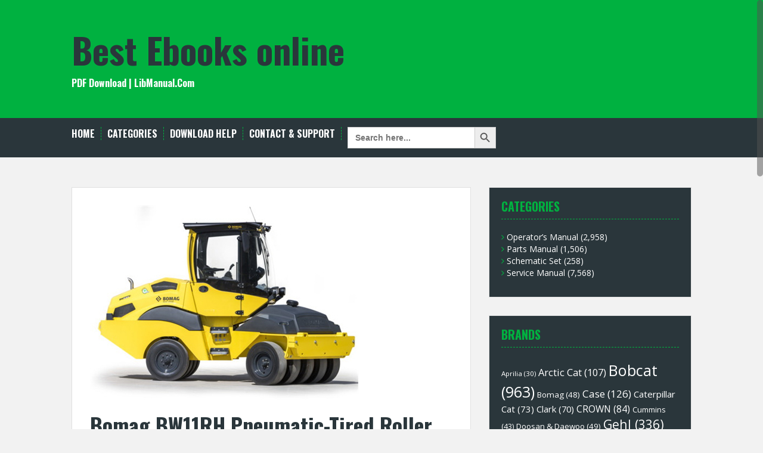

--- FILE ---
content_type: text/html; charset=UTF-8
request_url: https://www.libmanual.com/bomag-bw11rh-pneumatic-tired-roller-operation-maintenance-manual/
body_size: 11194
content:
<!DOCTYPE html>
<html lang="en-US">
<head>
<meta charset="UTF-8">
<meta name="viewport" content="width=device-width, initial-scale=1">
<title>Bomag BW11RH Pneumatic-Tired Roller Operation &#038; Maintenance Manual | Best Ebooks online</title>
<link rel="profile" href="https://gmpg.org/xfn/11">
<link rel="pingback" href="https://www.libmanual.com/xmlrpc.php">
	<link rel="shortcut icon" href="https://www.libmanual.com/wp-content/uploads/2021/11/1945891.png" />


<title>Bomag BW11RH Pneumatic-Tired Roller Operation &#038; Maintenance Manual &#8211; Best Ebooks online</title>
<meta name='robots' content='max-image-preview:large' />
<link rel='dns-prefetch' href='//fonts.googleapis.com' />
<link rel="alternate" type="application/rss+xml" title="Best Ebooks online &raquo; Feed" href="https://www.libmanual.com/feed/" />
<link rel="alternate" type="application/rss+xml" title="Best Ebooks online &raquo; Comments Feed" href="https://www.libmanual.com/comments/feed/" />
<link rel="alternate" type="application/rss+xml" title="Best Ebooks online &raquo; Bomag BW11RH Pneumatic-Tired Roller Operation &#038; Maintenance Manual Comments Feed" href="https://www.libmanual.com/bomag-bw11rh-pneumatic-tired-roller-operation-maintenance-manual/feed/" />
<link rel="alternate" title="oEmbed (JSON)" type="application/json+oembed" href="https://www.libmanual.com/wp-json/oembed/1.0/embed?url=https%3A%2F%2Fwww.libmanual.com%2Fbomag-bw11rh-pneumatic-tired-roller-operation-maintenance-manual%2F" />
<link rel="alternate" title="oEmbed (XML)" type="text/xml+oembed" href="https://www.libmanual.com/wp-json/oembed/1.0/embed?url=https%3A%2F%2Fwww.libmanual.com%2Fbomag-bw11rh-pneumatic-tired-roller-operation-maintenance-manual%2F&#038;format=xml" />
<style id='wp-img-auto-sizes-contain-inline-css' type='text/css'>
img:is([sizes=auto i],[sizes^="auto," i]){contain-intrinsic-size:3000px 1500px}
/*# sourceURL=wp-img-auto-sizes-contain-inline-css */
</style>
<style id='wp-emoji-styles-inline-css' type='text/css'>

	img.wp-smiley, img.emoji {
		display: inline !important;
		border: none !important;
		box-shadow: none !important;
		height: 1em !important;
		width: 1em !important;
		margin: 0 0.07em !important;
		vertical-align: -0.1em !important;
		background: none !important;
		padding: 0 !important;
	}
/*# sourceURL=wp-emoji-styles-inline-css */
</style>
<style id='wp-block-library-inline-css' type='text/css'>
:root{--wp-block-synced-color:#7a00df;--wp-block-synced-color--rgb:122,0,223;--wp-bound-block-color:var(--wp-block-synced-color);--wp-editor-canvas-background:#ddd;--wp-admin-theme-color:#007cba;--wp-admin-theme-color--rgb:0,124,186;--wp-admin-theme-color-darker-10:#006ba1;--wp-admin-theme-color-darker-10--rgb:0,107,160.5;--wp-admin-theme-color-darker-20:#005a87;--wp-admin-theme-color-darker-20--rgb:0,90,135;--wp-admin-border-width-focus:2px}@media (min-resolution:192dpi){:root{--wp-admin-border-width-focus:1.5px}}.wp-element-button{cursor:pointer}:root .has-very-light-gray-background-color{background-color:#eee}:root .has-very-dark-gray-background-color{background-color:#313131}:root .has-very-light-gray-color{color:#eee}:root .has-very-dark-gray-color{color:#313131}:root .has-vivid-green-cyan-to-vivid-cyan-blue-gradient-background{background:linear-gradient(135deg,#00d084,#0693e3)}:root .has-purple-crush-gradient-background{background:linear-gradient(135deg,#34e2e4,#4721fb 50%,#ab1dfe)}:root .has-hazy-dawn-gradient-background{background:linear-gradient(135deg,#faaca8,#dad0ec)}:root .has-subdued-olive-gradient-background{background:linear-gradient(135deg,#fafae1,#67a671)}:root .has-atomic-cream-gradient-background{background:linear-gradient(135deg,#fdd79a,#004a59)}:root .has-nightshade-gradient-background{background:linear-gradient(135deg,#330968,#31cdcf)}:root .has-midnight-gradient-background{background:linear-gradient(135deg,#020381,#2874fc)}:root{--wp--preset--font-size--normal:16px;--wp--preset--font-size--huge:42px}.has-regular-font-size{font-size:1em}.has-larger-font-size{font-size:2.625em}.has-normal-font-size{font-size:var(--wp--preset--font-size--normal)}.has-huge-font-size{font-size:var(--wp--preset--font-size--huge)}.has-text-align-center{text-align:center}.has-text-align-left{text-align:left}.has-text-align-right{text-align:right}.has-fit-text{white-space:nowrap!important}#end-resizable-editor-section{display:none}.aligncenter{clear:both}.items-justified-left{justify-content:flex-start}.items-justified-center{justify-content:center}.items-justified-right{justify-content:flex-end}.items-justified-space-between{justify-content:space-between}.screen-reader-text{border:0;clip-path:inset(50%);height:1px;margin:-1px;overflow:hidden;padding:0;position:absolute;width:1px;word-wrap:normal!important}.screen-reader-text:focus{background-color:#ddd;clip-path:none;color:#444;display:block;font-size:1em;height:auto;left:5px;line-height:normal;padding:15px 23px 14px;text-decoration:none;top:5px;width:auto;z-index:100000}html :where(.has-border-color){border-style:solid}html :where([style*=border-top-color]){border-top-style:solid}html :where([style*=border-right-color]){border-right-style:solid}html :where([style*=border-bottom-color]){border-bottom-style:solid}html :where([style*=border-left-color]){border-left-style:solid}html :where([style*=border-width]){border-style:solid}html :where([style*=border-top-width]){border-top-style:solid}html :where([style*=border-right-width]){border-right-style:solid}html :where([style*=border-bottom-width]){border-bottom-style:solid}html :where([style*=border-left-width]){border-left-style:solid}html :where(img[class*=wp-image-]){height:auto;max-width:100%}:where(figure){margin:0 0 1em}html :where(.is-position-sticky){--wp-admin--admin-bar--position-offset:var(--wp-admin--admin-bar--height,0px)}@media screen and (max-width:600px){html :where(.is-position-sticky){--wp-admin--admin-bar--position-offset:0px}}

/*# sourceURL=wp-block-library-inline-css */
</style><style id='global-styles-inline-css' type='text/css'>
:root{--wp--preset--aspect-ratio--square: 1;--wp--preset--aspect-ratio--4-3: 4/3;--wp--preset--aspect-ratio--3-4: 3/4;--wp--preset--aspect-ratio--3-2: 3/2;--wp--preset--aspect-ratio--2-3: 2/3;--wp--preset--aspect-ratio--16-9: 16/9;--wp--preset--aspect-ratio--9-16: 9/16;--wp--preset--color--black: #000000;--wp--preset--color--cyan-bluish-gray: #abb8c3;--wp--preset--color--white: #ffffff;--wp--preset--color--pale-pink: #f78da7;--wp--preset--color--vivid-red: #cf2e2e;--wp--preset--color--luminous-vivid-orange: #ff6900;--wp--preset--color--luminous-vivid-amber: #fcb900;--wp--preset--color--light-green-cyan: #7bdcb5;--wp--preset--color--vivid-green-cyan: #00d084;--wp--preset--color--pale-cyan-blue: #8ed1fc;--wp--preset--color--vivid-cyan-blue: #0693e3;--wp--preset--color--vivid-purple: #9b51e0;--wp--preset--gradient--vivid-cyan-blue-to-vivid-purple: linear-gradient(135deg,rgb(6,147,227) 0%,rgb(155,81,224) 100%);--wp--preset--gradient--light-green-cyan-to-vivid-green-cyan: linear-gradient(135deg,rgb(122,220,180) 0%,rgb(0,208,130) 100%);--wp--preset--gradient--luminous-vivid-amber-to-luminous-vivid-orange: linear-gradient(135deg,rgb(252,185,0) 0%,rgb(255,105,0) 100%);--wp--preset--gradient--luminous-vivid-orange-to-vivid-red: linear-gradient(135deg,rgb(255,105,0) 0%,rgb(207,46,46) 100%);--wp--preset--gradient--very-light-gray-to-cyan-bluish-gray: linear-gradient(135deg,rgb(238,238,238) 0%,rgb(169,184,195) 100%);--wp--preset--gradient--cool-to-warm-spectrum: linear-gradient(135deg,rgb(74,234,220) 0%,rgb(151,120,209) 20%,rgb(207,42,186) 40%,rgb(238,44,130) 60%,rgb(251,105,98) 80%,rgb(254,248,76) 100%);--wp--preset--gradient--blush-light-purple: linear-gradient(135deg,rgb(255,206,236) 0%,rgb(152,150,240) 100%);--wp--preset--gradient--blush-bordeaux: linear-gradient(135deg,rgb(254,205,165) 0%,rgb(254,45,45) 50%,rgb(107,0,62) 100%);--wp--preset--gradient--luminous-dusk: linear-gradient(135deg,rgb(255,203,112) 0%,rgb(199,81,192) 50%,rgb(65,88,208) 100%);--wp--preset--gradient--pale-ocean: linear-gradient(135deg,rgb(255,245,203) 0%,rgb(182,227,212) 50%,rgb(51,167,181) 100%);--wp--preset--gradient--electric-grass: linear-gradient(135deg,rgb(202,248,128) 0%,rgb(113,206,126) 100%);--wp--preset--gradient--midnight: linear-gradient(135deg,rgb(2,3,129) 0%,rgb(40,116,252) 100%);--wp--preset--font-size--small: 13px;--wp--preset--font-size--medium: 20px;--wp--preset--font-size--large: 36px;--wp--preset--font-size--x-large: 42px;--wp--preset--spacing--20: 0.44rem;--wp--preset--spacing--30: 0.67rem;--wp--preset--spacing--40: 1rem;--wp--preset--spacing--50: 1.5rem;--wp--preset--spacing--60: 2.25rem;--wp--preset--spacing--70: 3.38rem;--wp--preset--spacing--80: 5.06rem;--wp--preset--shadow--natural: 6px 6px 9px rgba(0, 0, 0, 0.2);--wp--preset--shadow--deep: 12px 12px 50px rgba(0, 0, 0, 0.4);--wp--preset--shadow--sharp: 6px 6px 0px rgba(0, 0, 0, 0.2);--wp--preset--shadow--outlined: 6px 6px 0px -3px rgb(255, 255, 255), 6px 6px rgb(0, 0, 0);--wp--preset--shadow--crisp: 6px 6px 0px rgb(0, 0, 0);}:where(.is-layout-flex){gap: 0.5em;}:where(.is-layout-grid){gap: 0.5em;}body .is-layout-flex{display: flex;}.is-layout-flex{flex-wrap: wrap;align-items: center;}.is-layout-flex > :is(*, div){margin: 0;}body .is-layout-grid{display: grid;}.is-layout-grid > :is(*, div){margin: 0;}:where(.wp-block-columns.is-layout-flex){gap: 2em;}:where(.wp-block-columns.is-layout-grid){gap: 2em;}:where(.wp-block-post-template.is-layout-flex){gap: 1.25em;}:where(.wp-block-post-template.is-layout-grid){gap: 1.25em;}.has-black-color{color: var(--wp--preset--color--black) !important;}.has-cyan-bluish-gray-color{color: var(--wp--preset--color--cyan-bluish-gray) !important;}.has-white-color{color: var(--wp--preset--color--white) !important;}.has-pale-pink-color{color: var(--wp--preset--color--pale-pink) !important;}.has-vivid-red-color{color: var(--wp--preset--color--vivid-red) !important;}.has-luminous-vivid-orange-color{color: var(--wp--preset--color--luminous-vivid-orange) !important;}.has-luminous-vivid-amber-color{color: var(--wp--preset--color--luminous-vivid-amber) !important;}.has-light-green-cyan-color{color: var(--wp--preset--color--light-green-cyan) !important;}.has-vivid-green-cyan-color{color: var(--wp--preset--color--vivid-green-cyan) !important;}.has-pale-cyan-blue-color{color: var(--wp--preset--color--pale-cyan-blue) !important;}.has-vivid-cyan-blue-color{color: var(--wp--preset--color--vivid-cyan-blue) !important;}.has-vivid-purple-color{color: var(--wp--preset--color--vivid-purple) !important;}.has-black-background-color{background-color: var(--wp--preset--color--black) !important;}.has-cyan-bluish-gray-background-color{background-color: var(--wp--preset--color--cyan-bluish-gray) !important;}.has-white-background-color{background-color: var(--wp--preset--color--white) !important;}.has-pale-pink-background-color{background-color: var(--wp--preset--color--pale-pink) !important;}.has-vivid-red-background-color{background-color: var(--wp--preset--color--vivid-red) !important;}.has-luminous-vivid-orange-background-color{background-color: var(--wp--preset--color--luminous-vivid-orange) !important;}.has-luminous-vivid-amber-background-color{background-color: var(--wp--preset--color--luminous-vivid-amber) !important;}.has-light-green-cyan-background-color{background-color: var(--wp--preset--color--light-green-cyan) !important;}.has-vivid-green-cyan-background-color{background-color: var(--wp--preset--color--vivid-green-cyan) !important;}.has-pale-cyan-blue-background-color{background-color: var(--wp--preset--color--pale-cyan-blue) !important;}.has-vivid-cyan-blue-background-color{background-color: var(--wp--preset--color--vivid-cyan-blue) !important;}.has-vivid-purple-background-color{background-color: var(--wp--preset--color--vivid-purple) !important;}.has-black-border-color{border-color: var(--wp--preset--color--black) !important;}.has-cyan-bluish-gray-border-color{border-color: var(--wp--preset--color--cyan-bluish-gray) !important;}.has-white-border-color{border-color: var(--wp--preset--color--white) !important;}.has-pale-pink-border-color{border-color: var(--wp--preset--color--pale-pink) !important;}.has-vivid-red-border-color{border-color: var(--wp--preset--color--vivid-red) !important;}.has-luminous-vivid-orange-border-color{border-color: var(--wp--preset--color--luminous-vivid-orange) !important;}.has-luminous-vivid-amber-border-color{border-color: var(--wp--preset--color--luminous-vivid-amber) !important;}.has-light-green-cyan-border-color{border-color: var(--wp--preset--color--light-green-cyan) !important;}.has-vivid-green-cyan-border-color{border-color: var(--wp--preset--color--vivid-green-cyan) !important;}.has-pale-cyan-blue-border-color{border-color: var(--wp--preset--color--pale-cyan-blue) !important;}.has-vivid-cyan-blue-border-color{border-color: var(--wp--preset--color--vivid-cyan-blue) !important;}.has-vivid-purple-border-color{border-color: var(--wp--preset--color--vivid-purple) !important;}.has-vivid-cyan-blue-to-vivid-purple-gradient-background{background: var(--wp--preset--gradient--vivid-cyan-blue-to-vivid-purple) !important;}.has-light-green-cyan-to-vivid-green-cyan-gradient-background{background: var(--wp--preset--gradient--light-green-cyan-to-vivid-green-cyan) !important;}.has-luminous-vivid-amber-to-luminous-vivid-orange-gradient-background{background: var(--wp--preset--gradient--luminous-vivid-amber-to-luminous-vivid-orange) !important;}.has-luminous-vivid-orange-to-vivid-red-gradient-background{background: var(--wp--preset--gradient--luminous-vivid-orange-to-vivid-red) !important;}.has-very-light-gray-to-cyan-bluish-gray-gradient-background{background: var(--wp--preset--gradient--very-light-gray-to-cyan-bluish-gray) !important;}.has-cool-to-warm-spectrum-gradient-background{background: var(--wp--preset--gradient--cool-to-warm-spectrum) !important;}.has-blush-light-purple-gradient-background{background: var(--wp--preset--gradient--blush-light-purple) !important;}.has-blush-bordeaux-gradient-background{background: var(--wp--preset--gradient--blush-bordeaux) !important;}.has-luminous-dusk-gradient-background{background: var(--wp--preset--gradient--luminous-dusk) !important;}.has-pale-ocean-gradient-background{background: var(--wp--preset--gradient--pale-ocean) !important;}.has-electric-grass-gradient-background{background: var(--wp--preset--gradient--electric-grass) !important;}.has-midnight-gradient-background{background: var(--wp--preset--gradient--midnight) !important;}.has-small-font-size{font-size: var(--wp--preset--font-size--small) !important;}.has-medium-font-size{font-size: var(--wp--preset--font-size--medium) !important;}.has-large-font-size{font-size: var(--wp--preset--font-size--large) !important;}.has-x-large-font-size{font-size: var(--wp--preset--font-size--x-large) !important;}
/*# sourceURL=global-styles-inline-css */
</style>

<style id='classic-theme-styles-inline-css' type='text/css'>
/*! This file is auto-generated */
.wp-block-button__link{color:#fff;background-color:#32373c;border-radius:9999px;box-shadow:none;text-decoration:none;padding:calc(.667em + 2px) calc(1.333em + 2px);font-size:1.125em}.wp-block-file__button{background:#32373c;color:#fff;text-decoration:none}
/*# sourceURL=/wp-includes/css/classic-themes.min.css */
</style>
<link rel='stylesheet' id='wp-pagenavi-css' href='https://www.libmanual.com/wp-content/plugins/wp-pagenavi/pagenavi-css.css?ver=2.70' type='text/css' media='all' />
<link rel='stylesheet' id='ivory-search-styles-css' href='https://www.libmanual.com/wp-content/plugins/add-search-to-menu/public/css/ivory-search.min.css?ver=5.4.10' type='text/css' media='all' />
<link rel='stylesheet' id='solon-bootstrap-css' href='https://www.libmanual.com/wp-content/themes/solon/bootstrap/css/bootstrap.min.css?ver=1' type='text/css' media='all' />
<link rel='stylesheet' id='solon-style-css' href='https://www.libmanual.com/wp-content/themes/solon/style.css?ver=6.9' type='text/css' media='all' />
<style id='solon-style-inline-css' type='text/css'>
.wp-pagenavi .pages,  .wp-pagenavi .page, .wp-pagenavi .last, .wp-pagenavi .previouspostslink, .wp-pagenavi .nextpostslink, .site-header, .social-navigation, .main-navigation ul ul li:hover, .main-navigation ul ul .current-menu-item, .page-header, .slide .entry-title, .post-navigation .nav-previous, .post-navigation .nav-next, .paging-navigation .nav-previous, .paging-navigation .nav-next, .comment-respond input[type="submit"], .site-info, #today { background-color: #00b140 !important; }
.main-navigation .current_page_item > a, .main-navigation .current-menu-item > a, .main-navigation .current-menu-ancestor > a, .main-navigation .current-menu-item.menu-item-home > a:hover, .main-navigation.is-mobile-menu .current-menu-item > a, .main-navigation.is-mobile-menu .current-menu-ancestor > a, .entry-title a:hover, .main-navigation a:hover, .entry-meta, .entry-meta a, .entry-footer, .entry-footer a, .author-social a, .comment-meta a, .comment-form-author:before, .comment-form-email:before, .comment-form-url:before, .comment-form-comment:before, .widget-title, .widget li:before, .error404 .widgettitle, .main-navigation ul ul a, .flex-direction-nav a, .social-widget li a::before { color: #00b140; }
.author-bio .col-md-3, .main-navigation li, .read-more { border-right-color: #00b140; }
.author-bio .col-md-9 { border-left-color: #00b140; }
.widget-title, .main-navigation ul ul li, .hentry .entry-meta, .entry-footer, .error404 .widgettitle { border-bottom-color: #00b140; }
.footer-widget-area, .hentry .entry-meta, .entry-footer { border-top-color: #00b140; }
@media only screen and (max-width:991px){.is-mobile-menu .current-menu-item > a, .is-mobile-menu .current-menu-ancestor > a{ color: #00b140 !important; }}.main-navigation, .widget, .footer-widget-area, .site-footer, .slide .entry-meta, .post-navigation .nav-previous:hover, .post-navigation .nav-next:hover, .paging-navigation .nav-previous:hover, .paging-navigation .nav-next:hover, .comment-respond input[type="submit"]:hover { background-color: ; }
.social-navigation li a, .main-navigation ul ul { color: ; }
.main-navigation ul ul { border-top-color: ; }
.social-navigation { border-bottom-color: ; }
.read-more:hover { border-right-color: ; }
.site-title a { color: ; }
.site-description { color: ; }
.entry-title, .entry-title a { color: ; }
body { color: ; }

/*# sourceURL=solon-style-inline-css */
</style>
<link rel='stylesheet' id='solon-headings-fonts-css' href='//fonts.googleapis.com/css?family=Oswald%3A700&#038;ver=6.9' type='text/css' media='all' />
<link rel='stylesheet' id='solon-body-fonts-css' href='//fonts.googleapis.com/css?family=Open+Sans%3A400italic%2C700italic%2C400%2C700&#038;ver=6.9' type='text/css' media='all' />
<link rel='stylesheet' id='solon-font-awesome-css' href='https://www.libmanual.com/wp-content/themes/solon/fonts/font-awesome.min.css?ver=6.9' type='text/css' media='all' />
<script type="text/javascript" src="https://www.libmanual.com/wp-includes/js/jquery/jquery.min.js?ver=3.7.1" id="jquery-core-js"></script>
<script type="text/javascript" src="https://www.libmanual.com/wp-includes/js/jquery/jquery-migrate.min.js?ver=3.4.1" id="jquery-migrate-js"></script>
<script type="text/javascript" src="https://www.libmanual.com/wp-content/themes/solon/js/scripts.js?ver=1" id="solon-scripts-js"></script>
<script type="text/javascript" src="https://www.libmanual.com/wp-content/themes/solon/js/jquery.fitvids.js?ver=1" id="solon-fitvids-js"></script>
<script type="text/javascript" src="https://www.libmanual.com/wp-content/themes/solon/js/jquery.nicescroll.min.js?ver=1" id="solon-nicescroll-js"></script>
<script type="text/javascript" src="https://www.libmanual.com/wp-content/themes/solon/js/nicescroll-init.js?ver=1" id="solon-nicescroll-init-js"></script>
<link rel="https://api.w.org/" href="https://www.libmanual.com/wp-json/" /><link rel="alternate" title="JSON" type="application/json" href="https://www.libmanual.com/wp-json/wp/v2/posts/22854" /><link rel="EditURI" type="application/rsd+xml" title="RSD" href="https://www.libmanual.com/xmlrpc.php?rsd" />
<meta name="generator" content="WordPress 6.9" />
<link rel="canonical" href="https://www.libmanual.com/bomag-bw11rh-pneumatic-tired-roller-operation-maintenance-manual/" />
<link rel='shortlink' href='https://www.libmanual.com/?p=22854' />
<!--[if lt IE 9]>
<script src="https://www.libmanual.com/wp-content/themes/solon/js/html5shiv.js"></script>
<![endif]-->
</head>

<body class="wp-singular post-template-default single single-post postid-22854 single-format-standard wp-theme-solon solon">
<div id="page" class="hfeed site">
	<a class="skip-link screen-reader-text" href="#content">Skip to content</a>

		
	
	<header id="masthead" class="site-header" role="banner">
		<div class="container">
			<div class="site-branding">
									<h1 class="site-title"><a href="https://www.libmanual.com/" rel="home">Best Ebooks online</a></h1>
					<h2 class="site-description">PDF Download | LibManual.Com</h2>
							</div>
		</div>
	</header><!-- #masthead -->
	<nav id="site-navigation" class="main-navigation" role="navigation">
		<div class="container">
			<button class="menu-toggle btn"><i class="fa fa-bars"></i></button>
			<div class="menu-start-container"><ul id="menu-start" class="menu"><li id="menu-item-52" class="menu-item menu-item-type-custom menu-item-object-custom menu-item-home menu-item-52"><a href="https://www.libmanual.com/">Home</a></li>
<li id="menu-item-98" class="menu-item menu-item-type-custom menu-item-object-custom menu-item-has-children menu-item-98"><a>Categories</a>
<ul class="sub-menu">
	<li id="menu-item-21517" class="menu-item menu-item-type-taxonomy menu-item-object-category menu-item-21517"><a href="https://www.libmanual.com/category/ebooks/">ebooks</a></li>
	<li id="menu-item-97" class="menu-item menu-item-type-taxonomy menu-item-object-category menu-item-97"><a href="https://www.libmanual.com/category/etextbook/">eTextbook</a></li>
	<li id="menu-item-96" class="menu-item menu-item-type-taxonomy menu-item-object-category menu-item-96"><a href="https://www.libmanual.com/category/service-manual/">Service Manual</a></li>
	<li id="menu-item-3806" class="menu-item menu-item-type-taxonomy menu-item-object-category current-post-ancestor current-menu-parent current-post-parent menu-item-3806"><a href="https://www.libmanual.com/category/operators-manual/">Operator’s Manual</a></li>
	<li id="menu-item-2892" class="menu-item menu-item-type-taxonomy menu-item-object-category menu-item-2892"><a href="https://www.libmanual.com/category/parts-manual/">Parts Manual</a></li>
	<li id="menu-item-6556" class="menu-item menu-item-type-taxonomy menu-item-object-category menu-item-6556"><a href="https://www.libmanual.com/category/schematic-set/">Schematic Set</a></li>
</ul>
</li>
<li id="menu-item-54" class="menu-item menu-item-type-post_type menu-item-object-page menu-item-54"><a href="https://www.libmanual.com/download-help/">Download Help</a></li>
<li id="menu-item-53" class="menu-item menu-item-type-post_type menu-item-object-page menu-item-53"><a href="https://www.libmanual.com/contact-support/">Contact &#038; Support</a></li>
<li class=" astm-search-menu is-menu default menu-item"><form  class="is-search-form is-form-style is-form-style-3 is-form-id-0 " action="https://www.libmanual.com/" method="get" role="search" ><label for="is-search-input-0"><span class="is-screen-reader-text">Search for:</span><input  type="search" id="is-search-input-0" name="s" value="" class="is-search-input" placeholder="Search here..." autocomplete=off /></label><button type="submit" class="is-search-submit"><span class="is-screen-reader-text">Search Button</span><span class="is-search-icon"><svg focusable="false" aria-label="Search" xmlns="http://www.w3.org/2000/svg" viewBox="0 0 24 24" width="24px"><path d="M15.5 14h-.79l-.28-.27C15.41 12.59 16 11.11 16 9.5 16 5.91 13.09 3 9.5 3S3 5.91 3 9.5 5.91 16 9.5 16c1.61 0 3.09-.59 4.23-1.57l.27.28v.79l5 4.99L20.49 19l-4.99-5zm-6 0C7.01 14 5 11.99 5 9.5S7.01 5 9.5 5 14 7.01 14 9.5 11.99 14 9.5 14z"></path></svg></span></button></form><div class="search-close"></div></li></ul></div>		</div>	
	</nav><!-- #site-navigation -->

	<div id="content" class="site-content container">

	<div id="primary" class="content-area">
		<main id="main" class="site-main" role="main">

		
			
<article id="post-22854" class="post-22854 post type-post status-publish format-standard has-post-thumbnail hentry category-operators-manual tag-bomag">

			<div class="single-thumb">
			<img width="450" height="328" src="https://www.libmanual.com/wp-content/uploads/2022/04/y7147.jpg" class="attachment-single-thumb size-single-thumb wp-post-image" alt="Bomag BW11RH Pneumatic-Tired Roller Operation &amp; Maintenance Manual" decoding="async" fetchpriority="high" srcset="https://www.libmanual.com/wp-content/uploads/2022/04/y7147.jpg 450w, https://www.libmanual.com/wp-content/uploads/2022/04/y7147-300x219.jpg 300w, https://www.libmanual.com/wp-content/uploads/2022/04/y7147-150x109.jpg 150w" sizes="(max-width: 450px) 100vw, 450px" />		</div>	
	
	<header class="entry-header">
		<h1 class="entry-title">Bomag BW11RH Pneumatic-Tired Roller Operation &#038; Maintenance Manual</h1>
		<div class="entry-meta">
			<span class="posted-on"><i class="fa fa-calendar"></i> <a href="https://www.libmanual.com/bomag-bw11rh-pneumatic-tired-roller-operation-maintenance-manual/" rel="bookmark"><time class="entry-date published" datetime="2022-04-24T07:38:08+00:00">2022-04-24</time></a></span><span class="byline"><i class="fa fa-user"></i> <span class="author vcard"><a class="url fn n" href="https://www.libmanual.com/author/tyron/">Tyron</a></span></span>		</div><!-- .entry-meta -->
	</header><!-- .entry-header -->

	<div class="entry-content clearfix">
		<p>This is the COMPLETE Operation &amp; Maintenance Manual for the Bomag BW11RH Pneumatic-Tired Roller.</p>
<p>This Manual Describes Procedures for Operation, Handling, Lubrication, Maintenance, Checking, and Adjustment. It Will Help The Operator or anyone Realize Peak Performance Through Effective, Economical and Safe Machine Operation and Maintenance.</p>
<p>OPERATION &amp; MAINTENANCE MANUAL CONTAINS:<br />
=========<br />
SECTION 1 – INTRODUCTION<br />
SECTION 2 – SPECIFICATIONS<br />
SECTION 3 – OPERATION<br />
SECTION 4 – MAINTENANCE</p>
<p>=========</p>
<p>** Model Specification: Bomag BW11RH Pneumatic-Tired Roller<br />
** Language: English<br />
** File Format: PDF<br />
** Requirements: Adobe PDF Reader &amp; WinZip<br />
** Compatible: All Versions of Windows &amp; Mac, Linux OS, Iphone, Ipad, Android etc…</p>
<p>=========</p>
<p>This QUALITY manual is 100 percents COMPLETE and INTACT,<br />
no MISSING/CORRUPT pages/sections to freak you out! It also is Bookmarked and SEARCHABLE to make what you need easy to find. Complete download comes in PDF format which can work under all PC based Windows operating system and Mac also. It saves to your hard-drive and can be burned to CD-ROM. It can be viewed on any computer, as well as zoomed and printed.</p>
<p>Thanks for Visiting.<br />
<a href="https://www.libfeed.com/downloads/bomag-bw11rh-pneumatic-tired-roller-operation-maintenance-manual/"><img decoding="async" class="alignnone wp-image-61" src="/wp-content/uploads/2021/11/click-download.png" alt="" width="350" height="102" srcset="https://www.libmanual.com/wp-content/uploads/2021/11/click-download.png 2400w, https://www.libmanual.com/wp-content/uploads/2021/11/click-download-300x87.png 300w, https://www.libmanual.com/wp-content/uploads/2021/11/click-download-1024x298.png 1024w, https://www.libmanual.com/wp-content/uploads/2021/11/click-download-150x44.png 150w, https://www.libmanual.com/wp-content/uploads/2021/11/click-download-768x223.png 768w, https://www.libmanual.com/wp-content/uploads/2021/11/click-download-1536x447.png 1536w, https://www.libmanual.com/wp-content/uploads/2021/11/click-download-2048x596.png 2048w, https://www.libmanual.com/wp-content/uploads/2021/11/click-download-700x204.png 700w" sizes="(max-width: 350px) 100vw, 350px" /></a></p>
			</div><!-- .entry-content -->

	<footer class="entry-footer">
		<span><i class="fa fa-folder"></i> <a href="https://www.libmanual.com/category/operators-manual/" rel="category tag">Operator’s Manual</a></span><span><i class="fa fa-tag"></i> <a href="https://www.libmanual.com/tag/bomag/" rel="tag">Bomag</a></span><span><i class="fa fa-link"></i><a href="https://www.libmanual.com/bomag-bw11rh-pneumatic-tired-roller-operation-maintenance-manual/" rel="bookmark"> permalink</a></span>
			</footer><!-- .entry-footer -->
</article><!-- #post-## -->
			
			
				<nav class="navigation post-navigation clearfix" role="navigation">
		<h1 class="screen-reader-text">Post navigation</h1>
		<div class="nav-links">
			<div class="nav-previous"><a href="https://www.libmanual.com/bomag-single-drum-roller-bw-211-d-3-service-training-manual/" rel="prev"><i class="fa fa-long-arrow-left"></i> Bomag Single Drum Roller BW 211 D-3 Service Training Manual</a></div><div class="nav-next"><a href="https://www.libmanual.com/bomag-bw11rh-pneumatic-tired-roller-service-repair-manual/" rel="next">Bomag BW11RH Pneumatic-Tired Roller Service Repair Manual <i class="fa fa-long-arrow-right"></i></a></div>		</div><!-- .nav-links -->
	</nav><!-- .navigation -->
	
			
		
		</main><!-- #main -->
	</div><!-- #primary -->

	<div id="secondary" class="widget-area" role="complementary">
		<aside id="categories-2" class="widget widget_categories"><h3 class="widget-title">Categories</h3>
			<ul>
					<li class="cat-item cat-item-8"><a href="https://www.libmanual.com/category/operators-manual/">Operator’s Manual</a> (2,958)
</li>
	<li class="cat-item cat-item-9"><a href="https://www.libmanual.com/category/parts-manual/">Parts Manual</a> (1,506)
</li>
	<li class="cat-item cat-item-31"><a href="https://www.libmanual.com/category/schematic-set/">Schematic Set</a> (258)
</li>
	<li class="cat-item cat-item-7"><a href="https://www.libmanual.com/category/service-manual/">Service Manual</a> (7,568)
</li>
			</ul>

			</aside><aside id="tag_cloud-2" class="widget widget_tag_cloud"><h3 class="widget-title">Brands</h3><div class="tagcloud"><a href="https://www.libmanual.com/tag/aprilia/" class="tag-cloud-link tag-link-126 tag-link-position-1" style="font-size: 8.6268656716418pt;" aria-label="Aprilia (30 items)">Aprilia<span class="tag-link-count"> (30)</span></a>
<a href="https://www.libmanual.com/tag/arctic-cat/" class="tag-cloud-link tag-link-128 tag-link-position-2" style="font-size: 12.388059701493pt;" aria-label="Arctic Cat (107 items)">Arctic Cat<span class="tag-link-count"> (107)</span></a>
<a href="https://www.libmanual.com/tag/bobcat/" class="tag-cloud-link tag-link-28 tag-link-position-3" style="font-size: 19.004975124378pt;" aria-label="Bobcat (963 items)">Bobcat<span class="tag-link-count"> (963)</span></a>
<a href="https://www.libmanual.com/tag/bomag/" class="tag-cloud-link tag-link-105 tag-link-position-4" style="font-size: 10.019900497512pt;" aria-label="Bomag (48 items)">Bomag<span class="tag-link-count"> (48)</span></a>
<a href="https://www.libmanual.com/tag/case/" class="tag-cloud-link tag-link-44 tag-link-position-5" style="font-size: 12.875621890547pt;" aria-label="Case (126 items)">Case<span class="tag-link-count"> (126)</span></a>
<a href="https://www.libmanual.com/tag/caterpillar-cat/" class="tag-cloud-link tag-link-26 tag-link-position-6" style="font-size: 11.273631840796pt;" aria-label="Caterpillar Cat (73 items)">Caterpillar Cat<span class="tag-link-count"> (73)</span></a>
<a href="https://www.libmanual.com/tag/clark/" class="tag-cloud-link tag-link-23 tag-link-position-7" style="font-size: 11.134328358209pt;" aria-label="Clark (70 items)">Clark<span class="tag-link-count"> (70)</span></a>
<a href="https://www.libmanual.com/tag/crown/" class="tag-cloud-link tag-link-37 tag-link-position-8" style="font-size: 11.691542288557pt;" aria-label="CROWN (84 items)">CROWN<span class="tag-link-count"> (84)</span></a>
<a href="https://www.libmanual.com/tag/cummins/" class="tag-cloud-link tag-link-21 tag-link-position-9" style="font-size: 9.6716417910448pt;" aria-label="Cummins (43 items)">Cummins<span class="tag-link-count"> (43)</span></a>
<a href="https://www.libmanual.com/tag/doosan-daewoo/" class="tag-cloud-link tag-link-45 tag-link-position-10" style="font-size: 10.089552238806pt;" aria-label="Doosan &amp; Daewoo (49 items)">Doosan &amp; Daewoo<span class="tag-link-count"> (49)</span></a>
<a href="https://www.libmanual.com/tag/gehl/" class="tag-cloud-link tag-link-113 tag-link-position-11" style="font-size: 15.870646766169pt;" aria-label="Gehl (336 items)">Gehl<span class="tag-link-count"> (336)</span></a>
<a href="https://www.libmanual.com/tag/genie/" class="tag-cloud-link tag-link-179 tag-link-position-12" style="font-size: 14.686567164179pt;" aria-label="Genie (226 items)">Genie<span class="tag-link-count"> (226)</span></a>
<a href="https://www.libmanual.com/tag/gradall/" class="tag-cloud-link tag-link-184 tag-link-position-13" style="font-size: 8.3482587064677pt;" aria-label="Gradall (27 items)">Gradall<span class="tag-link-count"> (27)</span></a>
<a href="https://www.libmanual.com/tag/harley-davidson/" class="tag-cloud-link tag-link-79 tag-link-position-14" style="font-size: 11.34328358209pt;" aria-label="Harley Davidson (74 items)">Harley Davidson<span class="tag-link-count"> (74)</span></a>
<a href="https://www.libmanual.com/tag/hitachi/" class="tag-cloud-link tag-link-15 tag-link-position-15" style="font-size: 15.10447761194pt;" aria-label="Hitachi (261 items)">Hitachi<span class="tag-link-count"> (261)</span></a>
<a href="https://www.libmanual.com/tag/honda/" class="tag-cloud-link tag-link-61 tag-link-position-16" style="font-size: 15.800995024876pt;" aria-label="Honda (328 items)">Honda<span class="tag-link-count"> (328)</span></a>
<a href="https://www.libmanual.com/tag/husqvarna/" class="tag-cloud-link tag-link-124 tag-link-position-17" style="font-size: 9.3930348258706pt;" aria-label="Husqvarna (39 items)">Husqvarna<span class="tag-link-count"> (39)</span></a>
<a href="https://www.libmanual.com/tag/hyster/" class="tag-cloud-link tag-link-18 tag-link-position-18" style="font-size: 17.194029850746pt;" aria-label="Hyster (524 items)">Hyster<span class="tag-link-count"> (524)</span></a>
<a href="https://www.libmanual.com/tag/hyundai/" class="tag-cloud-link tag-link-41 tag-link-position-19" style="font-size: 16.706467661692pt;" aria-label="Hyundai (443 items)">Hyundai<span class="tag-link-count"> (443)</span></a>
<a href="https://www.libmanual.com/tag/infiniti/" class="tag-cloud-link tag-link-106 tag-link-position-20" style="font-size: 9.3233830845771pt;" aria-label="Infiniti (38 items)">Infiniti<span class="tag-link-count"> (38)</span></a>
<a href="https://www.libmanual.com/tag/isuzu/" class="tag-cloud-link tag-link-17 tag-link-position-21" style="font-size: 8pt;" aria-label="Isuzu (24 items)">Isuzu<span class="tag-link-count"> (24)</span></a>
<a href="https://www.libmanual.com/tag/jcb/" class="tag-cloud-link tag-link-19 tag-link-position-22" style="font-size: 13.92039800995pt;" aria-label="JCB (175 items)">JCB<span class="tag-link-count"> (175)</span></a>
<a href="https://www.libmanual.com/tag/jlg/" class="tag-cloud-link tag-link-181 tag-link-position-23" style="font-size: 14.199004975124pt;" aria-label="JLG (193 items)">JLG<span class="tag-link-count"> (193)</span></a>
<a href="https://www.libmanual.com/tag/john-deere/" class="tag-cloud-link tag-link-12 tag-link-position-24" style="font-size: 17.402985074627pt;" aria-label="John Deere (563 items)">John Deere<span class="tag-link-count"> (563)</span></a>
<a href="https://www.libmanual.com/tag/kawasaki/" class="tag-cloud-link tag-link-108 tag-link-position-25" style="font-size: 14.686567164179pt;" aria-label="Kawasaki (226 items)">Kawasaki<span class="tag-link-count"> (226)</span></a>
<a href="https://www.libmanual.com/tag/komatsu/" class="tag-cloud-link tag-link-33 tag-link-position-26" style="font-size: 22pt;" aria-label="Komatsu (2,546 items)">Komatsu<span class="tag-link-count"> (2546)</span></a>
<a href="https://www.libmanual.com/tag/ktm/" class="tag-cloud-link tag-link-137 tag-link-position-27" style="font-size: 9.4626865671642pt;" aria-label="Ktm (40 items)">Ktm<span class="tag-link-count"> (40)</span></a>
<a href="https://www.libmanual.com/tag/kubota/" class="tag-cloud-link tag-link-48 tag-link-position-28" style="font-size: 16.218905472637pt;" aria-label="Kubota (379 items)">Kubota<span class="tag-link-count"> (379)</span></a>
<a href="https://www.libmanual.com/tag/kymco/" class="tag-cloud-link tag-link-176 tag-link-position-29" style="font-size: 8.9054726368159pt;" aria-label="Kymco (33 items)">Kymco<span class="tag-link-count"> (33)</span></a>
<a href="https://www.libmanual.com/tag/liebherr/" class="tag-cloud-link tag-link-16 tag-link-position-30" style="font-size: 15.452736318408pt;" aria-label="Liebherr (291 items)">Liebherr<span class="tag-link-count"> (291)</span></a>
<a href="https://www.libmanual.com/tag/mercury/" class="tag-cloud-link tag-link-111 tag-link-position-31" style="font-size: 9.8109452736318pt;" aria-label="Mercury (45 items)">Mercury<span class="tag-link-count"> (45)</span></a>
<a href="https://www.libmanual.com/tag/mitsubishi/" class="tag-cloud-link tag-link-27 tag-link-position-32" style="font-size: 11.55223880597pt;" aria-label="Mitsubishi (81 items)">Mitsubishi<span class="tag-link-count"> (81)</span></a>
<a href="https://www.libmanual.com/tag/new-holland/" class="tag-cloud-link tag-link-46 tag-link-position-33" style="font-size: 12.945273631841pt;" aria-label="New Holland (127 items)">New Holland<span class="tag-link-count"> (127)</span></a>
<a href="https://www.libmanual.com/tag/nichiyu/" class="tag-cloud-link tag-link-102 tag-link-position-34" style="font-size: 8.7661691542289pt;" aria-label="Nichiyu (31 items)">Nichiyu<span class="tag-link-count"> (31)</span></a>
<a href="https://www.libmanual.com/tag/nissan/" class="tag-cloud-link tag-link-107 tag-link-position-35" style="font-size: 13.084577114428pt;" aria-label="Nissan (133 items)">Nissan<span class="tag-link-count"> (133)</span></a>
<a href="https://www.libmanual.com/tag/polaris/" class="tag-cloud-link tag-link-92 tag-link-position-36" style="font-size: 11.412935323383pt;" aria-label="Polaris (76 items)">Polaris<span class="tag-link-count"> (76)</span></a>
<a href="https://www.libmanual.com/tag/skytrak/" class="tag-cloud-link tag-link-183 tag-link-position-37" style="font-size: 8.3482587064677pt;" aria-label="SKYTRAK (27 items)">SKYTRAK<span class="tag-link-count"> (27)</span></a>
<a href="https://www.libmanual.com/tag/still/" class="tag-cloud-link tag-link-24 tag-link-position-38" style="font-size: 12.318407960199pt;" aria-label="Still (104 items)">Still<span class="tag-link-count"> (104)</span></a>
<a href="https://www.libmanual.com/tag/suzuki/" class="tag-cloud-link tag-link-98 tag-link-position-39" style="font-size: 13.92039800995pt;" aria-label="Suzuki (175 items)">Suzuki<span class="tag-link-count"> (175)</span></a>
<a href="https://www.libmanual.com/tag/takeuchi/" class="tag-cloud-link tag-link-38 tag-link-position-40" style="font-size: 12.248756218905pt;" aria-label="Takeuchi (102 items)">Takeuchi<span class="tag-link-count"> (102)</span></a>
<a href="https://www.libmanual.com/tag/terex/" class="tag-cloud-link tag-link-100 tag-link-position-41" style="font-size: 9.5323383084577pt;" aria-label="Terex (41 items)">Terex<span class="tag-link-count"> (41)</span></a>
<a href="https://www.libmanual.com/tag/toyota/" class="tag-cloud-link tag-link-39 tag-link-position-42" style="font-size: 15.452736318408pt;" aria-label="Toyota (293 items)">Toyota<span class="tag-link-count"> (293)</span></a>
<a href="https://www.libmanual.com/tag/yale/" class="tag-cloud-link tag-link-40 tag-link-position-43" style="font-size: 14.686567164179pt;" aria-label="Yale (227 items)">Yale<span class="tag-link-count"> (227)</span></a>
<a href="https://www.libmanual.com/tag/yamaha/" class="tag-cloud-link tag-link-120 tag-link-position-44" style="font-size: 17.751243781095pt;" aria-label="Yamaha (631 items)">Yamaha<span class="tag-link-count"> (631)</span></a>
<a href="https://www.libmanual.com/tag/yanmar/" class="tag-cloud-link tag-link-47 tag-link-position-45" style="font-size: 15.592039800995pt;" aria-label="Yanmar (306 items)">Yanmar<span class="tag-link-count"> (306)</span></a></div>
</aside>	</div><!-- #secondary -->

	</div><!-- #content -->
	
	<div id="sidebar-footer" class="footer-widget-area clearfix" role="complementary">
		<div class="container">
								</div>	
	</div>	
	<footer id="colophon" class="site-footer" role="contentinfo">
		<div class="site-info">
			<div class="container">
				Copyright © <a href="" rel="nofollow">2019-2022</a> by libmanual.com, Inc.				<a href="#" class="scrollup"><i class="fa fa-chevron-up"></i></a>
			</div><!-- .site-info -->
		</div>
	</footer><!-- #colophon -->
</div><!-- #page -->

<script type="speculationrules">
{"prefetch":[{"source":"document","where":{"and":[{"href_matches":"/*"},{"not":{"href_matches":["/wp-*.php","/wp-admin/*","/wp-content/uploads/*","/wp-content/*","/wp-content/plugins/*","/wp-content/themes/solon/*","/*\\?(.+)"]}},{"not":{"selector_matches":"a[rel~=\"nofollow\"]"}},{"not":{"selector_matches":".no-prefetch, .no-prefetch a"}}]},"eagerness":"conservative"}]}
</script>
<script type="text/javascript" src="https://www.libmanual.com/wp-content/themes/solon/js/navigation.js?ver=20120206" id="solon-navigation-js"></script>
<script type="text/javascript" src="https://www.libmanual.com/wp-content/themes/solon/js/skip-link-focus-fix.js?ver=20130115" id="solon-skip-link-focus-fix-js"></script>
<script type="text/javascript" id="ivory-search-scripts-js-extra">
/* <![CDATA[ */
var IvorySearchVars = {"is_analytics_enabled":"1"};
//# sourceURL=ivory-search-scripts-js-extra
/* ]]> */
</script>
<script type="text/javascript" src="https://www.libmanual.com/wp-content/plugins/add-search-to-menu/public/js/ivory-search.min.js?ver=5.4.10" id="ivory-search-scripts-js"></script>
<script id="wp-emoji-settings" type="application/json">
{"baseUrl":"https://s.w.org/images/core/emoji/17.0.2/72x72/","ext":".png","svgUrl":"https://s.w.org/images/core/emoji/17.0.2/svg/","svgExt":".svg","source":{"concatemoji":"https://www.libmanual.com/wp-includes/js/wp-emoji-release.min.js?ver=6.9"}}
</script>
<script type="module">
/* <![CDATA[ */
/*! This file is auto-generated */
const a=JSON.parse(document.getElementById("wp-emoji-settings").textContent),o=(window._wpemojiSettings=a,"wpEmojiSettingsSupports"),s=["flag","emoji"];function i(e){try{var t={supportTests:e,timestamp:(new Date).valueOf()};sessionStorage.setItem(o,JSON.stringify(t))}catch(e){}}function c(e,t,n){e.clearRect(0,0,e.canvas.width,e.canvas.height),e.fillText(t,0,0);t=new Uint32Array(e.getImageData(0,0,e.canvas.width,e.canvas.height).data);e.clearRect(0,0,e.canvas.width,e.canvas.height),e.fillText(n,0,0);const a=new Uint32Array(e.getImageData(0,0,e.canvas.width,e.canvas.height).data);return t.every((e,t)=>e===a[t])}function p(e,t){e.clearRect(0,0,e.canvas.width,e.canvas.height),e.fillText(t,0,0);var n=e.getImageData(16,16,1,1);for(let e=0;e<n.data.length;e++)if(0!==n.data[e])return!1;return!0}function u(e,t,n,a){switch(t){case"flag":return n(e,"\ud83c\udff3\ufe0f\u200d\u26a7\ufe0f","\ud83c\udff3\ufe0f\u200b\u26a7\ufe0f")?!1:!n(e,"\ud83c\udde8\ud83c\uddf6","\ud83c\udde8\u200b\ud83c\uddf6")&&!n(e,"\ud83c\udff4\udb40\udc67\udb40\udc62\udb40\udc65\udb40\udc6e\udb40\udc67\udb40\udc7f","\ud83c\udff4\u200b\udb40\udc67\u200b\udb40\udc62\u200b\udb40\udc65\u200b\udb40\udc6e\u200b\udb40\udc67\u200b\udb40\udc7f");case"emoji":return!a(e,"\ud83e\u1fac8")}return!1}function f(e,t,n,a){let r;const o=(r="undefined"!=typeof WorkerGlobalScope&&self instanceof WorkerGlobalScope?new OffscreenCanvas(300,150):document.createElement("canvas")).getContext("2d",{willReadFrequently:!0}),s=(o.textBaseline="top",o.font="600 32px Arial",{});return e.forEach(e=>{s[e]=t(o,e,n,a)}),s}function r(e){var t=document.createElement("script");t.src=e,t.defer=!0,document.head.appendChild(t)}a.supports={everything:!0,everythingExceptFlag:!0},new Promise(t=>{let n=function(){try{var e=JSON.parse(sessionStorage.getItem(o));if("object"==typeof e&&"number"==typeof e.timestamp&&(new Date).valueOf()<e.timestamp+604800&&"object"==typeof e.supportTests)return e.supportTests}catch(e){}return null}();if(!n){if("undefined"!=typeof Worker&&"undefined"!=typeof OffscreenCanvas&&"undefined"!=typeof URL&&URL.createObjectURL&&"undefined"!=typeof Blob)try{var e="postMessage("+f.toString()+"("+[JSON.stringify(s),u.toString(),c.toString(),p.toString()].join(",")+"));",a=new Blob([e],{type:"text/javascript"});const r=new Worker(URL.createObjectURL(a),{name:"wpTestEmojiSupports"});return void(r.onmessage=e=>{i(n=e.data),r.terminate(),t(n)})}catch(e){}i(n=f(s,u,c,p))}t(n)}).then(e=>{for(const n in e)a.supports[n]=e[n],a.supports.everything=a.supports.everything&&a.supports[n],"flag"!==n&&(a.supports.everythingExceptFlag=a.supports.everythingExceptFlag&&a.supports[n]);var t;a.supports.everythingExceptFlag=a.supports.everythingExceptFlag&&!a.supports.flag,a.supports.everything||((t=a.source||{}).concatemoji?r(t.concatemoji):t.wpemoji&&t.twemoji&&(r(t.twemoji),r(t.wpemoji)))});
//# sourceURL=https://www.libmanual.com/wp-includes/js/wp-emoji-loader.min.js
/* ]]> */
</script>

<script defer src="https://static.cloudflareinsights.com/beacon.min.js/vcd15cbe7772f49c399c6a5babf22c1241717689176015" integrity="sha512-ZpsOmlRQV6y907TI0dKBHq9Md29nnaEIPlkf84rnaERnq6zvWvPUqr2ft8M1aS28oN72PdrCzSjY4U6VaAw1EQ==" data-cf-beacon='{"version":"2024.11.0","token":"5695b825f4094470ae796b8498883cb2","r":1,"server_timing":{"name":{"cfCacheStatus":true,"cfEdge":true,"cfExtPri":true,"cfL4":true,"cfOrigin":true,"cfSpeedBrain":true},"location_startswith":null}}' crossorigin="anonymous"></script>
</body>
</html>
